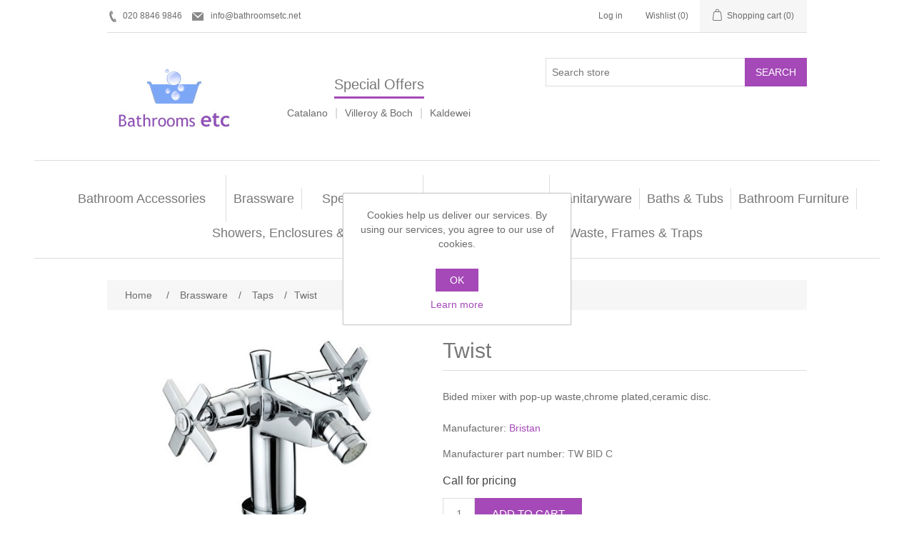

--- FILE ---
content_type: text/html; charset=utf-8
request_url: https://bathroomsetc.net/bristan-twist-1-1-1
body_size: 6739
content:
<!DOCTYPE html><html lang="en" dir="ltr" class="html-product-details-page"><head><title>Bathrooms Etc - London. Twist</title><meta charset="UTF-8"><meta name="description" content="Twist now available at discounted prices. Bathrooms Etc sell the Bristan range at the cheapest prices. Call 020 8846 9846 now"><meta name="keywords" content=""><meta name="generator" content="nopCommerce"><meta name="viewport" content="width=device-width, initial-scale=1"><meta property="og:type" content="product"><meta property="og:title" content="Twist"><meta property="og:description" content="Twist now available at discounted prices. Bathrooms Etc sell the Bristan range at the cheapest prices. Call 020 8846 9846 now"><meta property="og:image" content="https://bathroomsetc.net/images/thumbs/0002286_300.jpeg"><meta property="og:image:url" content="https://bathroomsetc.net/images/thumbs/0002286_300.jpeg"><meta property="og:url" content="https://bathroomsetc.net/bristan-twist-1-1-1"><meta property="og:site_name" content="Bathrooms Etc"><meta property="twitter:card" content="summary"><meta property="twitter:site" content="Bathrooms Etc"><meta property="twitter:title" content="Twist"><meta property="twitter:description" content="Twist now available at discounted prices. Bathrooms Etc sell the Bristan range at the cheapest prices. Call 020 8846 9846 now"><meta property="twitter:image" content="https://bathroomsetc.net/images/thumbs/0002286_300.jpeg"><meta property="twitter:url" content="https://bathroomsetc.net/bristan-twist-1-1-1"><script type="application/ld+json">{"@context":"https://schema.org","@type":"Product","name":"Twist","sku":"7640","mpn":"TW BID C","description":"Bided mixer with pop-up waste,chrome plated,ceramic disc.","image":"https://bathroomsetc.net/images/thumbs/0002286_300.jpeg","brand":[{"@type":"Brand","name":"Bristan"}],"offers":{"@type":"Offer","url":"https://bathroomsetc.net/bristan-twist-1-1-1","availability":"https://schema.org/InStock","priceCurrency":"GBP"},"review":[],"hasVariant":[]}</script><script type="application/ld+json">{"@context":"https://schema.org","@type":"BreadcrumbList","itemListElement":[{"@type":"ListItem","position":1,"item":{"@id":"https://bathroomsetc.net/brassware","name":"Brassware"}},{"@type":"ListItem","position":2,"item":{"@id":"https://bathroomsetc.net/taps","name":"Taps"}},{"@type":"ListItem","position":3,"item":{"@id":"https://bathroomsetc.net/bristan-twist-1-1-1","name":"Twist"}}]}</script><link rel="stylesheet" href="/css/hkvwx6dgs-gebjxqbzpjta.styles.css?v=rFYzo-pIH1Rr6WmRjzqVvQrLmPQ"><link rel="shortcut icon" href="/icons/icons_0/favicon.ico"><body><input name="__RequestVerificationToken" type="hidden" value="CfDJ8IcrPdwOYLlNowG53_HBot8k0koz8lyyeDMZ2rTmlAZ66AoNiM-81HF86jYidCHEauZg1bioRyhrWfYjBireoxXVwZO_MH_VSqeUKRCq5_CMQC5DDrk3pVNSkel4iySax_68amCkO49tazLu8QJ9B4Y"><div class="ajax-loading-block-window" style="display:none"></div><div id="dialog-notifications-success" role="status" aria-live="polite" aria-atomic="true" title="Notification" style="display:none"></div><div id="dialog-notifications-error" role="alert" aria-live="assertive" aria-atomic="true" title="Error" style="display:none"></div><div id="dialog-notifications-warning" role="alert" aria-live="assertive" aria-atomic="true" title="Warning" style="display:none"></div><div id="bar-notification" class="bar-notification-container" role="status" aria-live="polite" aria-atomic="true" data-close="Close"></div><div class="master-wrapper-page"><header class="header"><a class="skip" href="#main">Skip navigation</a><div class="header-upper"><div class="header-selectors-wrapper"><div class="header-links"><span class="hdr-phone">020 8846 9846</span> <a href="mailto:info@bathroomsetc.net" class="hdr-mail">info@bathroomsetc.net</a></div></div><div class="header-links-wrapper"><div class="header-links"><ul><li><a href="/login?returnUrl=%2Fbristan-twist-1-1-1" class="ico-login">Log in</a><li><a href="/wishlist" class="ico-wishlist"> <span class="wishlist-label">Wishlist</span> <span class="wishlist-qty">(0)</span> </a><li id="topcartlink"><a href="/cart" class="ico-cart"> <span class="cart-label">Shopping cart</span> <span class="cart-qty">(0)</span> </a></ul></div><div id="flyout-cart" class="flyout-cart"><div class="mini-shopping-cart"><div class="count">You have no items in your shopping cart.</div></div></div></div></div><div class="header-lower"><div class="header-logo"><a href="/"> <img alt="Bathrooms Etc" src="https://bathroomsetc.net/images/thumbs/0010428_logo.jpeg"> </a></div><div class="header-specialoffers"><h2>Special Offers</h2><p><a href="/catalano">Catalano</a> <span class="divider"> | </span> <a href="/villeroy-boch">Villeroy &amp; Boch</a> <span class="divider"> | </span> <a href="/kaldewei">Kaldewei</a></div><div role="search" class="search-box store-search-box"><form method="get" id="small-search-box-form" action="/search"><input type="text" class="search-box-text" id="small-searchterms" autocomplete="off" name="q" placeholder="Search store" aria-label="Search store"> <button type="submit" class="button-1 search-box-button">Search</button></form></div></div></header><div class="header-menu"><nav class="menu-container menu-dropdown"><div id="menu-1" class="menu__toggle" role="button">Categories</div><div role="menu" class="menu" aria-labelledby="menu-1"><div class="menu__item" role="menuitem"><a href="/bathroom-accessories" role="button" class="menu__link" tabindex="0">Bathroom Accessories</a></div><div class="menu__item menu-dropdown" role="menuitem"><div class="menu__item-toggle" aria-haspopup="menu" tabindex="-1"><a href="/brassware" aria-expanded="false" aria-haspopup="menu" role="button" class="menu__link" tabindex="0">Brassware</a></div><div class="menu__list-view" role="menu" aria-label="Brassware"><div class="menu__item" role="menuitem"><a href="/bathshower-mixers" role="button" class="menu__link" tabindex="0">Bath/Shower Mixers</a></div><div class="menu__item" role="menuitem"><a href="/body-jets" role="button" class="menu__link" tabindex="0">Body Jets</a></div><div class="menu__item" role="menuitem"><a href="/douches" role="button" class="menu__link" tabindex="0">Douches</a></div><div class="menu__item" role="menuitem"><a href="/fixed-shower-heads" role="button" class="menu__link" tabindex="0">Fixed Shower Heads</a></div><div class="menu__item" role="menuitem"><a href="/kitchen-mixers" role="button" class="menu__link" tabindex="0">Kitchen Mixers</a></div><div class="menu__item" role="menuitem"><a href="/kitchen-taps" role="button" class="menu__link" tabindex="0">Kitchen Taps</a></div><div class="menu__item" role="menuitem"><a href="/shower-arms" role="button" class="menu__link" tabindex="0">Shower Arms</a></div><div class="menu__item" role="menuitem"><a href="/shower-handsets" role="button" class="menu__link" tabindex="0">Shower Handsets</a></div></div></div><div class="menu__item" role="menuitem"><a href="/special-offers" role="button" class="menu__link" tabindex="0">Special Offers</a></div><div class="menu__item" role="menuitem"><a href="/bathroom-tiles" role="button" class="menu__link" tabindex="0">Bathroom Tiles</a></div><div class="menu__item menu-dropdown" role="menuitem"><div class="menu__item-toggle" aria-haspopup="menu" tabindex="-1"><a href="/sanitaryware" aria-expanded="false" aria-haspopup="menu" role="button" class="menu__link" tabindex="0">Sanitaryware</a></div><div class="menu__list-view" role="menu" aria-label="Sanitaryware"><div class="menu__item" role="menuitem"><a href="/bidet-frames" role="button" class="menu__link" tabindex="0">Bidet frames</a></div><div class="menu__item" role="menuitem"><a href="/bowls" role="button" class="menu__link" tabindex="0">Bowls</a></div><div class="menu__item" role="menuitem"><a href="/bidets" role="button" class="menu__link" tabindex="0">Bidets</a></div><div class="menu__item" role="menuitem"><a href="/toilet-seats" role="button" class="menu__link" tabindex="0">Toilet seats</a></div><div class="menu__item" role="menuitem"><a href="/toilets" role="button" class="menu__link" tabindex="0">Toilets</a></div><div class="menu__item" role="menuitem"><a href="/washbasins" role="button" class="menu__link" tabindex="0">Washbasins</a></div><div class="menu__item" role="menuitem"><a href="/watercolour-basins" role="button" class="menu__link" tabindex="0">Watercolour Basins</a></div></div></div><div class="menu__item menu-dropdown" role="menuitem"><div class="menu__item-toggle" aria-haspopup="menu" tabindex="-1"><a href="/baths-bath-tubs" aria-expanded="false" aria-haspopup="menu" role="button" class="menu__link" tabindex="0">Baths &amp; Tubs</a></div><div class="menu__list-view" role="menu" aria-label="Baths &amp; Tubs"><div class="menu__item" role="menuitem"><a href="/bath-tubs" role="button" class="menu__link" tabindex="0">Bath tubs</a></div><div class="menu__item" role="menuitem"><a href="/baths" role="button" class="menu__link" tabindex="0">Baths</a></div></div></div><div class="menu__item menu-dropdown" role="menuitem"><div class="menu__item-toggle" aria-haspopup="menu" tabindex="-1"><a href="/bathroom-furniture" aria-expanded="false" aria-haspopup="menu" role="button" class="menu__link" tabindex="0">Bathroom Furniture</a></div><div class="menu__list-view" role="menu" aria-label="Bathroom Furniture"><div class="menu__item" role="menuitem"><a href="/furniture" role="button" class="menu__link" tabindex="0">Furniture</a></div><div class="menu__item" role="menuitem"><a href="/mirror-cabinets" role="button" class="menu__link" tabindex="0">Mirror Cabinets</a></div></div></div><div class="menu__item menu-dropdown" role="menuitem"><div class="menu__item-toggle" aria-haspopup="menu" tabindex="-1"><a href="/showers-enclosures-trays" aria-expanded="false" aria-haspopup="menu" role="button" class="menu__link" tabindex="0">Showers, Enclosures &amp; Trays</a></div><div class="menu__list-view" role="menu" aria-label="Showers, Enclosures &amp; Trays"><div class="menu__item" role="menuitem"><a href="/shower-pumps" role="button" class="menu__link" tabindex="0">Shower pumps</a></div><div class="menu__item" role="menuitem"><a href="/shower-rails" role="button" class="menu__link" tabindex="0">Shower Rails</a></div><div class="menu__item" role="menuitem"><a href="/shower-side-panels" role="button" class="menu__link" tabindex="0">Shower Side Panels</a></div><div class="menu__item" role="menuitem"><a href="/shower-trays" role="button" class="menu__link" tabindex="0">Shower Trays</a></div><div class="menu__item" role="menuitem"><a href="/showers" role="button" class="menu__link" tabindex="0">Showers</a></div><div class="menu__item" role="menuitem"><a href="/slider-rail-kits" role="button" class="menu__link" tabindex="0">Slider Rail Kits</a></div><div class="menu__item" role="menuitem"><a href="/slider-rails" role="button" class="menu__link" tabindex="0">Slider Rails</a></div></div></div><div class="menu__item menu-dropdown" role="menuitem"><div class="menu__item-toggle" aria-haspopup="menu" tabindex="-1"><a href="/radiators-towel-warmers" aria-expanded="false" aria-haspopup="menu" role="button" class="menu__link" tabindex="0">Radiators &amp; Towel Warmers</a></div><div class="menu__list-view" role="menu" aria-label="Radiators &amp; Towel Warmers"><div class="menu__item" role="menuitem"><a href="/multi-function-valves" role="button" class="menu__link" tabindex="0">Multi Function Valves</a></div><div class="menu__item" role="menuitem"><a href="/radiator-valves" role="button" class="menu__link" tabindex="0">Radiator Valves</a></div><div class="menu__item" role="menuitem"><a href="/radiators" role="button" class="menu__link" tabindex="0">Radiators</a></div><div class="menu__item" role="menuitem"><a href="/towel-rails" role="button" class="menu__link" tabindex="0">Towel Rails</a></div><div class="menu__item" role="menuitem"><a href="/valves-and-diverters" role="button" class="menu__link" tabindex="0">Valves and diverters</a></div></div></div><div class="menu__item menu-dropdown" role="menuitem"><div class="menu__item-toggle" aria-haspopup="menu" tabindex="-1"><a href="/waste-frames-traps" aria-expanded="false" aria-haspopup="menu" role="button" class="menu__link" tabindex="0">Waste, Frames &amp; Traps</a></div><div class="menu__list-view" role="menu" aria-label="Waste, Frames &amp; Traps"><div class="menu__item" role="menuitem"><a href="/basin-wastes-frames" role="button" class="menu__link" tabindex="0">Basin Wastes &amp; Frames</a></div><div class="menu__item" role="menuitem"><a href="/bath-fillers-wastes" role="button" class="menu__link" tabindex="0">Bath Fillers &amp; Wastes</a></div><div class="menu__item" role="menuitem"><a href="/bottle-traps" role="button" class="menu__link" tabindex="0">Bottle traps</a></div><div class="menu__item" role="menuitem"><a href="/wc-frames" role="button" class="menu__link" tabindex="0">WC Frames</a></div></div></div></div></nav></div><main class="master-wrapper-content" id="main"><div class="master-column-wrapper"><div class="breadcrumb"><ul><li><span> <a href="/"> <span>Home</span> </a> </span> <span class="delimiter">/</span><li><a href="/brassware"> <span>Brassware</span> </a> <span class="delimiter">/</span><li><a href="/taps"> <span>Taps</span> </a> <span class="delimiter">/</span><li><strong class="current-item">Twist</strong> <span id="/bristan-twist-1-1-1"></span></ul></div><section class="center-1"><div class="page product-details-page"><div class="page-body"><form method="post" id="product-details-form"><article data-productid="2695"><div class="product-essential"><div class="gallery"><div class="picture-gallery"><div class="picture"><img alt="Picture of Twist" src="https://bathroomsetc.net/images/thumbs/0002286_300.jpeg" title="Picture of Twist" id="main-product-img-2695"></div></div></div><div class="overview"><div class="product-name"><h1>Twist</h1></div><div class="short-description">Bided mixer with pop-up waste,chrome plated,ceramic disc.</div><div class="manufacturers"><span class="label">Manufacturer:</span> <span class="value"> <a href="/bristan">Bristan</a> </span></div><div class="additional-details"><div class="manufacturer-part-number"><span class="label">Manufacturer part number:</span> <span class="value" id="mpn-2695">TW BID C</span></div></div><div class="prices"><div class="product-price call-for-price"><span>Call for pricing</span></div></div><div class="add-to-cart"><div class="add-to-cart-panel"><label class="qty-label" for="addtocart_2695_EnteredQuantity">Qty:</label> <input id="product_enteredQuantity_2695" class="qty-input" type="text" aria-label="Enter a quantity" data-val="true" data-val-required="The Qty field is required." name="addtocart_2695.EnteredQuantity" value="1"> <button type="button" id="add-to-cart-button-2695" class="button-1 add-to-cart-button" data-productid="2695" onclick="return AjaxCart.addproducttocart_details(&#34;/addproducttocart/details/2695/1&#34;,&#34;#product-details-form&#34;),!1">Add to cart</button></div></div><div class="overview-buttons"><div class="compare-products"><button type="button" class="button-2 add-to-compare-list-button" onclick="return AjaxCart.addproducttocomparelist(&#34;/compareproducts/add/2695&#34;),!1">Add to compare list</button></div></div></div></div><section class="product-collateral"></section></article><input name="__RequestVerificationToken" type="hidden" value="CfDJ8IcrPdwOYLlNowG53_HBot8k0koz8lyyeDMZ2rTmlAZ66AoNiM-81HF86jYidCHEauZg1bioRyhrWfYjBireoxXVwZO_MH_VSqeUKRCq5_CMQC5DDrk3pVNSkel4iySax_68amCkO49tazLu8QJ9B4Y"></form></div></div></section></div></main><footer class="footer"><section class="footer-upper"><nav class="footer-navigation"><div class="footer-menu" role="none"><h2 id="footer-menu-2" class="footer-menu__title footer-menu__toggle" aria-haspopup="menu" aria-expanded="false">Information</h2><div class="footer-menu__list" role="menu" aria-labelledby="footer-menu-2"><div class="footer-menu__item" role="menuitem"><a href="/sitemap" class="footer-menu__link">Sitemap</a></div><div class="footer-menu__item" role="menuitem"><a href="/productdetailfooter" class="footer-menu__link"></a></div><div class="footer-menu__item" role="menuitem"><a href="/privacyinfo" class="footer-menu__link">Privacy Policy</a></div><div class="footer-menu__item" role="menuitem"><a href="/conditionsofuse" class="footer-menu__link">Terms of Use</a></div><div class="footer-menu__item" role="menuitem"><a href="/aboutus" class="footer-menu__link">About Bathrooms Etc</a></div><div class="footer-menu__item" role="menuitem"><a href="/contactus" class="footer-menu__link">Contact us</a></div></div></div><div class="footer-menu" role="none"><h2 id="footer-menu-3" class="footer-menu__title footer-menu__toggle" aria-haspopup="menu" aria-expanded="false">Customer service</h2><div class="footer-menu__list" role="menu" aria-labelledby="footer-menu-3"><div class="footer-menu__item" role="menuitem"><a href="/search" class="footer-menu__link">Search</a></div><div class="footer-menu__item" role="menuitem"><a href="/news" class="footer-menu__link">News</a></div><div class="footer-menu__item" role="menuitem"><a href="/blog" class="footer-menu__link">Blog</a></div><div class="footer-menu__item" role="menuitem"><a href="/recentlyviewedproducts" class="footer-menu__link">Recently viewed products</a></div><div class="footer-menu__item" role="menuitem"><a href="/compareproducts" class="footer-menu__link">Compare products list</a></div></div></div><div class="footer-menu" role="none"><h2 id="footer-menu-4" class="footer-menu__title footer-menu__toggle" aria-haspopup="menu" aria-expanded="false">My account</h2><div class="footer-menu__list" role="menu" aria-labelledby="footer-menu-4"><div class="footer-menu__item" role="menuitem"><a href="/customer/info" class="footer-menu__link">My account</a></div><div class="footer-menu__item" role="menuitem"><a href="/cart" class="footer-menu__link">Shopping cart</a></div><div class="footer-menu__item" role="menuitem"><a href="/wishlist" class="footer-menu__link">Wishlist</a></div></div></div></nav><div class="footer-block follow-us"><div class="social"><h2 class="title">Follow us</h2><ul class="networks"><li class="rss"><a href="/news/rss/1">RSS</a></ul></div></div></section><section class="footer-lower"><div class="footer-info"><span class="footer-disclaimer">Copyright &copy; 2026 Bathrooms Etc. All rights reserved.</span></div><div class="footer-powered-by">Powered by <a href="https://www.nopcommerce.com/" target="_blank" rel="nofollow">nopCommerce</a></div></section></footer></div><div id="eu-cookie-bar-notification" class="eu-cookie-bar-notification"><div class="content"><div class="text">Cookies help us deliver our services. By using our services, you agree to our use of cookies.</div><div class="buttons-more"><button type="button" class="ok-button button-1" id="eu-cookie-ok">OK</button> <a class="learn-more" href="/privacyinfo">Learn more</a></div></div></div><script src="/js/svf1umed8_rvslv_e-ziza.scripts.js?v=dqdzw7807Xj-iHrnd0PUF2Sy_9Q"></script><script src="/lib_npm/magnific-popup/jquery.magnific-popup.min.js?v=MGWN6nzR4bo1EU-FRBxCdg6ZKX0"></script><script>$(function(){$("#addtocart_2695_EnteredQuantity").on("keydown",function(n){if(n.keyCode==13)return $("#add-to-cart-button-2695").trigger("click"),!1});$("#product_enteredQuantity_2695").on("input propertychange paste",function(){var n={productId:2695,quantity:$("#product_enteredQuantity_2695").val()};$(document).trigger({type:"product_quantity_changed",changedData:n})})})</script><script>$(function(){$(".header-upper").on({focus:function(){$("#flyout-cart").addClass("active")},focusout:function(){setTimeout(function(){$("#topcartlink, #flyout-cart").find(":focus").length||$("#flyout-cart").removeClass("active")},0)},mouseenter:function(){$("#flyout-cart").addClass("active")},mouseleave:function(){$("#flyout-cart").removeClass("active")}},"#topcartlink, #flyout-cart");AjaxCart.init(!1,".header-links .cart-qty",".header-links .wishlist-qty","#flyout-cart",{AjaxCartFailure:"Failed to add the product. Please refresh the page and try one more time."})})</script><script>$("#small-search-box-form").on("submit",function(n){if(n.preventDefault(),$("#small-searchterms").val()==""){alert("Please enter some search keyword");$("#small-searchterms").focus();return}var t=document.getElementById("small-search-box-form"),i=new FormData(t);window.location.href=`/search?${new URLSearchParams(i).toString()}`})</script><script>$(function(){var n=new Map,t,i;$("#small-searchterms").autocomplete({delay:500,minLength:3,source:function(t,i){var e=t.term&&t.term.trim().toLowerCase(),u=$("#SearchCategoryId"),o=u.length==0?0:u.val(),f={term:e,categoryId:o},r=JSON.stringify(f);if(n.has(r)){i(n.get(r));return}$.getJSON("/catalog/searchtermautocomplete",f,function(t){n.set(r,t);i(t)})},appendTo:".search-box",select:function(n,t){return $("#small-searchterms").val(t.item.label),setLocation(t.item.producturl),!1},open:function(){t&&(i=document.getElementById("small-searchterms").value,$(".ui-autocomplete").append('<li class="ui-menu-item" role="presentation"><a href="/search?q='+i+'">View all results...<\/a><\/li>'))}}).focus(function(){$(this).autocomplete("search",$(this).val())}).data("ui-autocomplete")._renderItem=function(n,i){var r=i.label;return t=i.showlinktoresultsearch,r=htmlEncode(r),imageWidth="20",$("<li><\/li>").data("item.autocomplete",i).append("<a><span>"+r+"<\/span><\/a>").appendTo(n)}})</script><script>mainMenu.init(".menu-container .menu__toggle, .menu-container .menu__item-toggle","menu-dropdown--active")</script><script>mainMenu.init(".footer-navigation .footer-menu__toggle","footer-menu--active")</script><script>$(function(){$(".block .title").on("click",function(){var n=window,t="inner",i;"innerWidth"in window||(t="client",n=document.documentElement||document.body);i={width:n[t+"Width"],height:n[t+"Height"]};i.width<1001&&$(this).siblings(".listbox").slideToggle("slow")})})</script><script>$(function(){$("#eu-cookie-bar-notification").show();$("#eu-cookie-ok").on("click",function(){var n={};addAntiForgeryToken(n);$.ajax({cache:!1,type:"POST",data:n,url:"/eucookielawaccept",dataType:"json",success:function(){$("#eu-cookie-bar-notification").hide()},error:function(){alert("Cannot store value")}})})})</script><p style="text-align:center;margin-top:5px!important">Visit our <a style="text-decoration:underline!important" href="/contactus">Bathroom Showroom</a><p><p style="text-align:center;margin-top:5px!important">102-104 Hammersmith Road, London W6 7JP <span class="hdr-phone">020 8846 9846</span><a href="mailto:info@bathroomsetc.net" class="hdr-mail">info@bathroomsetc.net</a>